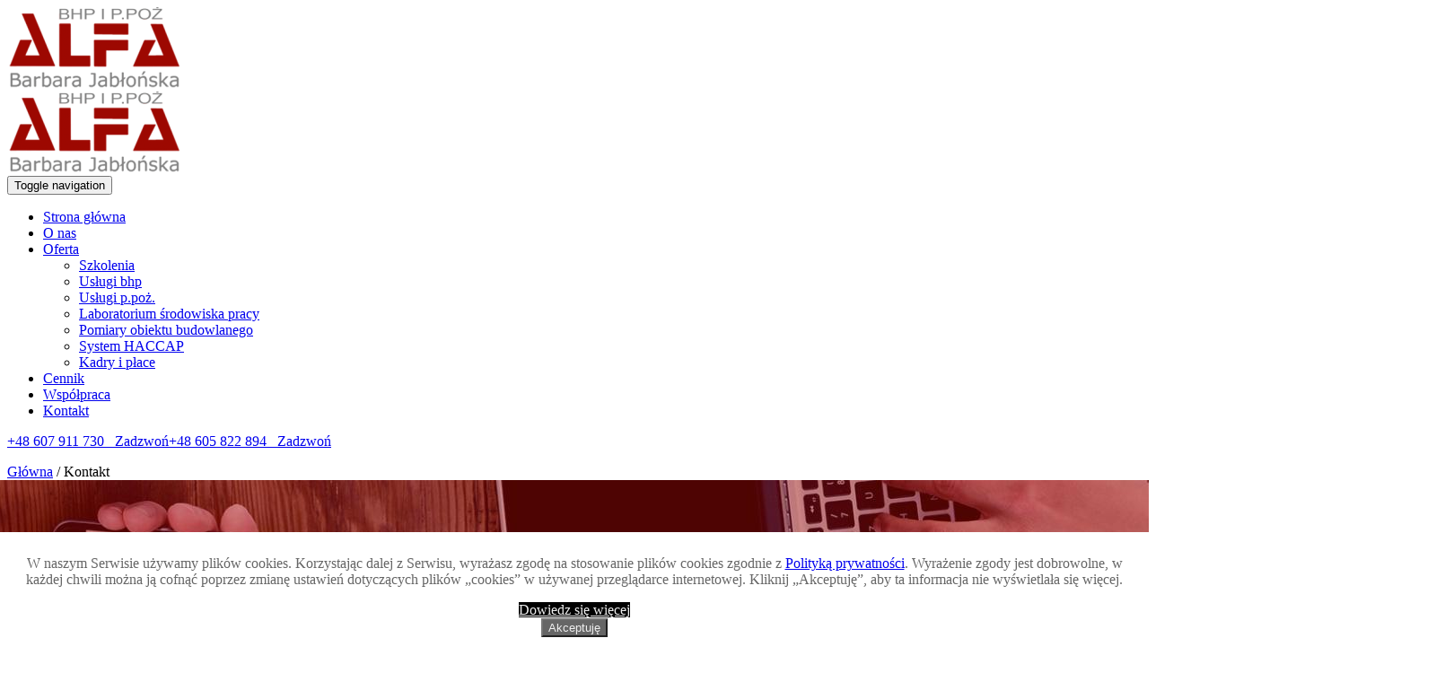

--- FILE ---
content_type: text/html; charset=utf-8
request_url: https://alfa-bhp.pl/kontakt
body_size: 7754
content:
<!DOCTYPE html>
<html lang="pl-PL">
<head>
<meta http-equiv="X-UA-Compatible" content="IE=edge">
<meta name="viewport" content="width=device-width, initial-scale=1">
<meta name="SKYPE_TOOLBAR" content="SKYPE_TOOLBAR_PARSER_COMPATIBLE">
<base href="https://alfa-bhp.pl/kontakt" />
	<meta http-equiv="content-type" content="text/html; charset=utf-8" />
	<meta name="author" content="Super User" />
	<meta name="description" content="Poszukujesz rzetelnej firmy, która poprowadzi szkolenia bhp i przeciwpożarowe w Twoim zespole pracowniczym? Zapraszamy do kontaktu z naszym przedsiębiorstwem!" />
	<title>ALFA BHP - Kontakt: Alfa Usługi BHP i PPOŻ Barbara Jabłońska, Wrocław</title>
	<link href="/images/design/favicon.ico" rel="shortcut icon" type="image/vnd.microsoft.icon" />
	<style type="text/css">
.block384 .banner > img,.block384 .banner > .image-edit img {max-width:1920px;width:1920px; left: 50%; margin: 0 0 0 -960px; position: relative; display:block; z-index:-1}.block154 .pathwayicon, .block154 .breadcrumbs span:not(:first-of-type) { position: relative; }.block154 .pathwayicon span { position: absolute; visibility: hidden; }.block154 .breadcrumbs .divider {}.block154 .breadcrumbs .active {}
	</style>
	
	
	
	
	<link rel="preload stylesheet" as="style" href="/cache/0f9df4130dbddbe9b6ad5658c2344627.css" />
	<link rel="preload stylesheet" as="style" media="screen and (min-width: 768px)" href="/cache/desktop.css" />

</head>
      <body class="page  lang-pl" data-itemid="567">
        <div id="wrapper">
            <div id="container">
                <header>
                                                <div class="center" data-center="1">
                    </div>
<div class="block495 ">


<div class="col-xs-12">

 <div class="inner row">
        <div class="section495" data-position="sekcja-header-c_6108f466c0b19" data-sid="495" data-parent="1"><div class="clearfix"></div></div>
<div class="block492 ">


<div class="col-xs-12">

 <div class="inner row">
        <div class="section492" data-position="sekcja-header-c-bottom_6108f466c0b19" data-sid="492" data-parent="1"><div class="clearfix"></div>
<div class="block493 ">


<div class="col-md-2 hidden-xs hidden-sm">

 <div class="inner">
        
<a href="https://alfa-bhp.pl/" class="logo" >
    <img src="/images/design/logo.png" alt="Alfa logo">
</a></div>
                                            <div class="clearfix"></div>
</div>
                                                             </div>
                                                    
<div class="block494  align-right align-center-xs align-center-sm align-right-md align-right-lg align-right-xl">


<div class="col-xs-12 col-md-10">

 <div class="inner text-right text-right-xl text-right-lg text-right-md text-center-sm text-center-xs">
                  <nav class="navbar navbar-default navbar-custom">
              <div class="navbar-header">
                  <div class="visible-sm visible-xs">
<a href="https://alfa-bhp.pl/" class="logo" >
    <img src="/images/design/logo.png" alt="Alfa logo">
</a></div>                <button type="button" class="navbar-toggle collapsed" data-toggle="collapse" data-target="#navbar-collapse-494" aria-expanded="false"><span class="sr-only">Toggle navigation</span> <span class="icon-bar"></span> <span class="icon-bar"></span> <span class="icon-bar"></span></button>
              </div>
              <div class="collapse navbar-collapse" id="navbar-collapse-494">
                <ul class="nav navbar-nav menu">
<li class="item-101"><a href="/" >Strona główna</a>
</li><li class="item-565"><a href="/o-nas" >O nas</a>
</li><li class="item-631 dropdown parent"><a href="/oferta" >Oferta</a>
            <a class="dropdown-toggle" href="#" data-toggle="dropdown" role="button" aria-haspopup="true" aria-expanded="false"> <span class="caret"></span></a><ul class="dropdown-menu"><li class="item-649"><a href="/oferta/szkolenia" >Szkolenia</a>
</li><li class="item-650"><a href="/oferta/uslugi-bhp" >Usługi bhp</a>
</li><li class="item-658"><a href="/oferta/uslugi-ppoz" >Usługi p.poż.</a>
</li><li class="item-659"><a href="/oferta/laboratorium-srodowiska-pracy" >Laboratorium środowiska pracy</a>
</li><li class="item-765"><a href="/oferta/pomiary-obiektu-budowlanego" >Pomiary obiektu budowlanego</a>
</li><li class="item-762"><a href="/oferta/system-haccap" >System HACCAP</a>
</li><li class="item-763"><a href="/oferta/kadry-i-place" >Kadry i&nbsp;płace</a>
</li></ul></li><li class="item-636"><a href="/cennik" >Cennik</a>
</li><li class="item-764"><a href="/wspolpraca" >Współpraca</a>
</li><li class="item-567 current active"><a href="/kontakt" >Kontakt</a>
</li></ul>
</div>
</nav>
</div>
                                            <div class="clearfix"></div>
</div>
                                                             </div>
                                                    <div class="clearfix"></div></div></div>
                                            <div class="clearfix"></div>
</div>
                                                             </div>
                                                    <div class="clearfix"></div><div class="center"></div>
<div class="block488 ">


<div class="col-xs-12">

 <div class="inner row">
        <div class="section488" data-position="sekcja-header-c-top_6108f466c0b19" data-sid="488" data-parent="1"><div class="clearfix"></div>
<div class="block491 ">


<div class="col-xs-12 col-sm-12">

 <div class="inner text-right-xl text-right-lg text-right-md text-center-sm text-center-xs">
        
	<div class="row"><div class="col-md-12"><p><a class="btn" href="tel:+48607911730">+48 607 911 730&nbsp; &nbsp;Zadzwoń</a><a class="btn" href="tel:+48605822894">+48 605 822 894&nbsp; &nbsp;Zadzwoń</a></p></div></div>
</div>
                                            <div class="clearfix"></div>
</div>
                                                             </div>
                                                    <div class="clearfix"></div></div></div>
                                            <div class="clearfix"></div>
</div>
                                                             </div>
                                                    <div class="clearfix"></div><div class="center"><div class="clearfix"></div></div></div>
                                            <div class="clearfix"></div>
</div>
                                                             </div>
                                                    <div class="clearfix"></div><div class="center"></div>
<div class="block384 ">


<div class="col-xs-12">

 <div class="inner row">
        
<div class="banner">
<div class="inner">
<div class="center">
<div class="col-xs-12 title">
</div>
</div>
<div class="block154 ">


<div class="col-xs-12">

 <div class="inner row">
                            <div class="center">
                    
<div class="breadcrumbs " itemscope itemtype="https://schema.org/BreadcrumbList">
    
    <span itemprop="itemListElement" itemscope itemtype="https://schema.org/ListItem"><a itemprop="item" href="/" class="pathwayicon">Główna<span itemprop="name">Główna</span></a><meta itemprop="position" content="1" /></span><span class="divider"> / </span><span class="breadcrumbs_last" itemprop="name">Kontakt</span></div>
<div class="clearfix"></div></div></div>
                                            <div class="clearfix"></div>
</div>
                                                             </div>
                                                    <div class="clearfix"></div><div class="center"></div>
<div class="clearfix"></div>
</div>
<img src="https://alfa-bhp.pl/images/design/baner-12.jpg" alt="Osoby korzystające z laptopa i smartfonu "></div>


</div>
                                            <div class="clearfix"></div>
</div>
                                                             </div>
                                                    <div class="clearfix"></div><div class="center">
                    <div class="clearfix"></div>
                </div>
                                </header>
                <div id="main">
                    <div class="center">                    <div id="system-message-container">
	</div>


                                          <div id="content" class="col-xs-12">
                                                  <article class="item-page" data-content="1">
	
		
						
	
	
		
				
				<div class="row"><div class="col-md-12"><h1>Kontakt z&nbsp;firmą Alfa Usługi BHP i&nbsp;PPOŻ Barbara Jabłońska we Wrocławiu</h1></div></div><div class="row"><div class="col-md-12"><hr class="hr-extrakmomulmf"></div></div><div class="row"><div class="col-md-12"><p>Zapraszamy do&nbsp;kontaktu. Działamy we Wrocławiu oraz&nbsp;na&nbsp;terenie całego województwa dolnośląskiego. Skontaktować&nbsp;się z&nbsp;nami można telefonicznie, mailowo oraz&nbsp;za&nbsp;pośrednictwem formularza.</p></div></div><div class="row"><div class="col-md-12"><hr class="hr-extrakmomulmf"></div></div> 
	
						</article>
                          <div class="clearfix"></div>
                                              </div>
                                          
<div class="block281 ">


<div class="col-xs-12">

 <div class="inner">
        
	<div class="row"><div class="col-md-3 col-sm-6 danekontaktowe"><p><img src="/images/design/localization-icon.webp" alt="Adres" width="23" height="26"></p>
<p class="text-stylekmlrhz6s">Dane rejestrowe</p>
<p>ALFA Barbra Jabłońska<br>ul. Odolanowska 10C <br>51-219 Wrocław<br> NIP: 673-137-23-92<br> REGON: 932841672</p>
<p>&nbsp;</p></div><div class="col-md-3 col-sm-6 danekontaktowe"><p><img src="/images/design/localization-icon.webp" alt="Adres" width="23" height="26"></p>
<p class="text-stylekmlrhz6s">Adres biura</p>
<p>ALFA Barbra Jabłońska<br> ul. Graniczna 2AG, lokal 3 <br>54-610 Wrocław</p>
<p>&nbsp;</p></div><div class="col-md-3 col-sm-6 danekontaktowe"><p><img src="/images/design/mail-icon.webp" alt="E-mail" width="23" height="26"></p>
<p class="text-stylekmlrhz6s">Adres e-mail</p>
<p><a href="mailto:biuro@alfa-bhp.pl">biuro@alfa-bhp.pl</a></p>
<p>&nbsp;</p></div><div class="col-md-3 col-sm-6 danekontaktowe"><p><img src="/images/design/phone-icon.webp" alt="Telefon" width="23" height="26"></p>
<p class="text-stylekmlrhz6s">Telefon</p>
<p><a href="tel:+48607911730">+48 607 911 730<br></a><a href="tel:+48605822894">+48 605 822 894</a></p>
<p>&nbsp;</p></div></div>
</div>
                                            <div class="clearfix"></div>
</div>
                                                             </div>
                                                    </div>
<div class="block280 ">


<div class="col-xs-12">

 <div class="inner row">
        <div class="section280" data-position="sekcja-kontakt-a" data-sid="280" data-parent="1"><div class="clearfix"></div>
<div class="block282 ">


<div class="col-xs-12 col-lg-4 col-lg-offset-2">

 <div class="inner">
        <h2>Formularz kontaktowy</h2>
<div class="rsform">
	<form method="post"  id="userForm" action="https://alfa-bhp.pl/kontakt"><div id="rsform_error_3" style="display: none;"><p class="formRed">Proszę poprawnie wypełnić wszystkie wymagane pola.</p></div>
<!-- Do&nbsp;not remove this ID, it is used to&nbsp;identify the page so that the pagination script can work correctly -->
<fieldset class="formContainer" id="rsform_3_page_0">
	<div class="row">
		<div class="col-sm-12">
			<div class="form-group rsform-block rsform-block-name">
				<label class="control-label formControlLabel" data-toggle="tooltip" title="" for="name">Imię i&nbsp;nazwisko<strong class="formRequired">*</strong></label>
				<div class="formControls">
					<input type="text" value="" size="20" name="form[name]" id="name" class="rsform-input-box form-control" aria-required="true" />
					<span class="help-block formValidation"><span id="component1" class="formNoError">Nieprawidłowe dane</span></span>
				</div>
			</div>
			<div class="form-group rsform-block rsform-block-email">
				<label class="control-label formControlLabel" data-toggle="tooltip" title="" for="email">Adres e-mail<strong class="formRequired">*</strong></label>
				<div class="formControls">
					<input type="email" value="" size="20" name="form[email]" id="email" class="rsform-input-box form-control" aria-required="true" />
					<span class="help-block formValidation"><span id="component2" class="formNoError">Nieprawidłowe dane</span></span>
				</div>
			</div>
			<div class="form-group rsform-block rsform-block-phone">
				<label class="control-label formControlLabel" data-toggle="tooltip" title="" for="phone">Telefon</label>
				<div class="formControls">
					<input type="tel" value="" size="20" name="form[phone]" id="phone" class="rsform-input-box form-control" />
					<span class="help-block formValidation"><span id="component3" class="formNoError">Nieprawidłowe dane</span></span>
				</div>
			</div>
			<div class="form-group rsform-block rsform-block-message">
				<label class="control-label formControlLabel" data-toggle="tooltip" title="" for="message">Wiadomość<strong class="formRequired">*</strong></label>
				<div class="formControls">
					<textarea cols="50" rows="5" name="form[message]" id="message" class="rsform-text-box form-control" aria-required="true"></textarea>
					<span class="help-block formValidation"><span id="component4" class="formNoError">Nieprawidłowe dane</span></span>
				</div>
			</div>
			<div class="form-group rsform-block rsform-block-agree">
				<label class="control-label formControlLabel" data-toggle="tooltip" title=""><strong class="formRequired">*</strong></label>
				<div class="formControls">
					<div aria-required="true"><label id="agree0-lbl" for="agree0" class="checkbox-inline"><input type="checkbox"  name="form[agree][]" value="tak" id="agree0" class="rsform-checkbox" /><span style="font-size: 12px; text-align: justify;">Zapoznałem&nbsp;się z&nbsp;<a href="/polityka-prywatnosci" target="_blank">Polityką prywatności</a> serwisu <strong>www.alfa-bhp.pl</strong> oraz&nbsp;wyrażam zgodę na&nbsp;przetwarzanie przez <strong> ALFA BARBARA JABŁOŃSKA, Odolanowska 10C, 51-219 Wrocław, </strong> udostępnionych przeze mnie danych osobowych na&nbsp;zasadach opisanych w&nbsp;<a href="/polityka-prywatnosci" target="_blank">Polityce prywatności</a> dostępnej w&nbsp;Serwisie. Oświadczam, że są mi znane cele przetwarzania danych oraz&nbsp;moje uprawnienia. Niniejsza zgoda może być wycofana w&nbsp;dowolnym czasie poprzez&nbsp;kontakt z&nbsp;Administratorem pod&nbsp;adresem <strong><span id="cloak4bef880408f38bdd86c1fe819d32155e">Ten adres pocztowy jest chroniony przed spamowaniem. Aby go zobaczyć, konieczne jest włączenie w przeglądarce obsługi JavaScript.</span></strong>, bez&nbsp;wpływu na&nbsp;zgodność z&nbsp;prawem przetwarzania, którego dokonano na&nbsp;podstawie zgody przed jej&nbsp;cofnięciem.<br/>Więcej informacji dotyczących przetwarzania danych osobowych - <a href="/obowiazek-informacyjny" target="_blank">Obowiązek Informacyjny</a></span></label></div>
					<span class="help-block formValidation"><span id="component6" class="formNoError">Nieprawidłowe dane</span></span>
				</div>
			</div>
		</div>
	</div>
	<div class="row">
		<div class="col-sm-6">
			<div class="form-group rsform-block rsform-block-submit">
				<label class="control-label formControlLabel" data-toggle="tooltip" title="" for="submit"></label>
				<div class="formControls">
					<button type="submit" name="form[submit]" id="submit" class="btn btn-default rsform-submit-button  btn btn-primary" >Wyślij teraz</button>
					<span class="help-block formValidation"></span>
				</div>
			</div>
		</div>
		<div class="col-sm-6">
			<div class="form-group rsform-block rsform-block-captcha">
				<label class="control-label formControlLabel" data-toggle="tooltip" title="">Captcha</label>
				<div class="formControls">
					<div id="g-recaptcha-8"></div>
					<span class="help-block formValidation"><span id="component8" class="formNoError">Nieprawidłowe dane</span></span>
				</div>
			</div>
		</div>
	</div>
</fieldset><input type="hidden" name="form[formId]" value="3"/><input type="hidden" name="d1dd8395b5252ba227a357220e214eae" value="1" /></form></div></div>
                                            <div class="clearfix"></div>
</div>
                                                             </div>
                                                    
<div class="block524 ">


<div class="col-xs-12 col-lg-6">

 <div class="inner">
        <div id="cavas_id524" class="bt-googlemaps"></div>

</div>
                                            <div class="clearfix"></div>
</div>
                                                             </div>
                                                    <div class="clearfix"></div></div></div>
                                            <div class="clearfix"></div>
</div>
                                                             </div>
                                                    <div class="clearfix"></div><div class="center">
                    </div>                </div>
                <footer>
                    <div class="center" data-center="1">                    </div>
<div class="block104  align-center fixed">


<div class="wrapper">

 <div class="inner text-center">
        
	<div class="gotoup  row"><div class="col-md-12 glyphicon glyphicon-chevron-up fixed-up"></div></div>
</div>
                                            <div class="clearfix"></div>
</div>
                                                             </div>
                                                    <div class="clearfix"></div><div class="center"></div>
<div class="block250 ">


<div class="col-xs-12">

 <div class="inner row">
        <div class="section250" data-position="sekcja-footer-b" data-sid="250" data-parent="1"><div class="clearfix"></div></div>
<div class="block251 ">


<div class="col-xs-12">

 <div class="inner text-center-xs">
                            <div class="center">
                    
	<div class="row"><div class="col-md-3 col-sm-6 danekontaktowe"><p><img src="/images/design/localization-icon.webp" alt="Adres" width="15" height="23"></p>
<p class="text-stylekmnex8kc">Dane rejestrowe:</p>
<p>ul. Odolanowska 10C, 51-219 Wrocław <br>NIP: 673-137-23-92 <br>REGON: 932841672</p>
<p>&nbsp;</p></div><div class="col-md-3 col-sm-6 danekontaktowe"><p><img src="/images/design/localization-icon.webp" alt="Adres" width="15" height="23"></p>
<p class="text-stylekmnex8kc">Odwiedź nas</p>
<p>ALFA Barbara Jabłońska <br>ul. Graniczna 2AG, lokal 3 <br>54-610 Wrocław</p>
<p>&nbsp;</p></div><div class="col-md-3 col-sm-6 danekontaktowe"><p><img src="/images/design/mail-icon.webp" alt="E-mail" width="22" height="15"></p>
<p class="text-stylekmnex8kc">Napisz do&nbsp;nas</p>
<p><span id="cloak129e3481e2aea0ae2782e80a957a4377">Ten adres pocztowy jest chroniony przed spamowaniem. Aby go zobaczyć, konieczne jest włączenie w przeglądarce obsługi JavaScript.</span></p>
<p>&nbsp;</p></div><div class="col-md-3 col-sm-6 danekontaktowe"><p><img src="/images/design/phone-icon.webp" alt="Telefon" width="16" height="24"></p>
<p class="text-stylekmnex8kc">Zadzwoń teraz</p>
<p><a href="tel:+48607911730">+48 607 911 730<br></a><a href="tel:+48607911155">+48 607 911 155</a></p>
<p>&nbsp;</p></div></div>
<div class="clearfix"></div></div></div>
                                            <div class="clearfix"></div>
</div>
                                                             </div>
                                                    <div class="clearfix"></div><div class="center"></div>
<div class="block252  align-center-xs align-left-sm align-left-md align-left-lg align-left-xl">


<div class="col-xs-12">

 <div class="inner text-left-xl text-left-lg text-left-md text-left-sm text-center-xs">
                            <div class="center">
                    <div class="navbar-custom">
<ul class="nav nav-pills menu">
<li class="item-101"><a href="/" >Strona główna</a>
</li><li class="item-565"><a href="/o-nas" >O nas</a>
</li><li class="item-631 parent"><a href="/oferta" >Oferta</a>
</li><li class="item-636"><a href="/cennik" >Cennik</a>
</li><li class="item-764"><a href="/wspolpraca" >Współpraca</a>
</li><li class="item-567 current"><a href="/kontakt" >Kontakt</a>
</li></ul>
</div>
<div class="clearfix"></div></div></div>
                                            <div class="clearfix"></div>
</div>
                                                             </div>
                                                    <div class="clearfix"></div><div class="center"></div>
<div class="block253 ">


<div class="col-xs-12">

 <div class="inner text-center-xs">
                            <div class="center">
                    
	<div class="row"><div class="col-md-12"><p><a class="text-stylekmeykmob" href="/polityka-prywatnosci">Polityka prywatności</a></p></div></div>
<div class="clearfix"></div></div></div>
                                            <div class="clearfix"></div>
</div>
                                                             </div>
                                                    <div class="clearfix"></div><div class="center"></div>
<div class="block255 ">


<div class="col-xs-12">

 <div class="inner row">
        
	<div class="row"><div class="col-md-12"><p style="text-align: center;"><a href="/polityka-prywatnosci">Polityka prywatności</a></p>
<p style="text-align: center;">©&nbsp;2023 Wszelkie prawa zastrzeżone <a href="https://www.wenet.pl" target="_blank" rel="nofollow noopener noreferrer" >WeNet</a></p></div></div>
</div>
                                            <div class="clearfix"></div>
</div>
                                                             </div>
                                                    <div class="clearfix"></div><div class="center"><div class="clearfix"></div></div></div>
                                            <div class="clearfix"></div>
</div>
                                                             </div>
                                                    <div class="clearfix"></div><div class="center">
                    <div class="clearfix"></div></div>                </footer>
            </div>
        </div>
        <!--googleoff: all--><div class="cadre_alert_cookies hidden" id="cadre_alert_cookies" style="opacity:1;text-align:center;position:fixed;z-index:10000;left: 0;right: 0;bottom: 0; margin:0px;"><div class="cadre_inner_alert_cookies" style="display: inline-block;width: 100%;margin:auto;max-width:100%;background-color: #ffffff;border: 0px solid #eeeeee;"><div class="cadre_inner_texte_alert_cookies" style="display: inline-block;padding:10px;color: #666666"><div class="cadre_texte "><div class="row"><div class="col-md-12"><p>W naszym Serwisie używamy plików cookies. Korzystając dalej z Serwisu, wyrażasz zgodę na stosowanie plików cookies zgodnie z <a href="/polityka-prywatnosci">Polityką prywatności</a>. Wyrażenie zgody jest dobrowolne, w każdej chwili można ją cofnąć poprzez zmianę ustawień dotyczących plików „cookies” w używanej przeglądarce internetowej. Kliknij „Akceptuję”, aby ta informacja nie wyświetlała się więcej.</p></div></div></div><div class="cadre_bouton "><div class=" col-md-6 col-sm-6 btn_readmore" style="margin:0;text-align:center"><a style="background:#000000;color:#eeeeee" class="btn   read_more" href="/polityka-prywatnosci">Dowiedz się więcej</a></div><div class=" col-md-6 col-sm-6 btn_close" style="margin:0;text-align:center"><button  style="background:#666666;color:#eeeeee" class="btn   popup-modal-dismiss">Akceptuję</button></div></div></div></div></div><!--googleon: all--><script src="https://www.google.com/recaptcha/api.js?render=explicit" type="text/javascript"></script><script src="//maps.google.com/maps/api/js?language=pl-PL" type="text/javascript"></script><script src="https://alfa-bhp.pl/cache/0f9df4130dbddbe9b6ad5658c2344627.js" ></script><script type="application/json" class="joomla-script-options new">{"csrf.token":"d1dd8395b5252ba227a357220e214eae","system.paths":{"root":"","base":""},"system.keepalive":{"interval":840000,"uri":"\/component\/ajax\/?format=json"}}</script><script type="text/javascript">
window.$czater || (function (d, s) {
                                    var z = $czater = function (c) {
                                        z._.push(c)
                                    }, $ = z.s = d.createElement(s), e = d.getElementsByTagName(s)[0];
                                    z.set = function (o) {
                                        z.set._.push(o)
                                    };
                                    z._ = [];
                                    z.set._ = [];
                                    $.async = !0;
                                    $.setAttribute("charset", "utf-8");
                                    $.src = "https://www.czater.pl/assets/modules/chat/js/chat.js";
                                    z.t = +new Date;
                                    z.tok = "2506136a8ecd4b8b8654bb470d44f5081d26cbff";
                                                    z.domain = "https://www.czater.pl/";
                                                    z.login="";
                                                    z.email="";
                                                    z.language="pl";
                                                    z.css_template="";
                                                    $.type = "text/javascript";
                                                    e.parentNode.insertBefore($, e)})(document, "script");RSFormPro.scrollToError = true;function RSFormProInvisibleCallback3()
{
	var form = RSFormPro.getForm(3);
	RSFormPro.submitForm(form);
}RSFormProReCAPTCHAv2.loaders.push(function(){
	if (typeof RSFormProReCAPTCHAv2.forms[3] === 'undefined') {
		var id = grecaptcha.render('g-recaptcha-8', {"sitekey":"6LeL-EAcAAAAACKPXvJcPzLg1zeUvTXWSHo-CJjj","theme":"light","type":"image","size":"invisible","badge":"bottomleft","callback":"RSFormProInvisibleCallback3"});
		RSFormProReCAPTCHAv2.forms[3] = id;
		RSFormProUtils.addEvent(RSFormPro.getForm(3), 'submit', function(evt){ evt.preventDefault(); 
	RSFormPro.submitForm(RSFormPro.getForm(3)); });RSFormPro.addFormEvent(3, function(){ grecaptcha.execute(id); });
	}
});RSFormPro.Ajax.URL = "\/component\/rsform\/?task=ajaxValidate&Itemid=567";RSFormProUtils.addEvent(window, 'load', function(){
    RSFormPro.Ajax.overrideSubmit(3, {"parent":" has-error","field":""}, false);
});ajaxExtraValidationScript[3] = function(task, formId, data){ 
var formComponents = {};
formComponents[1]='name';formComponents[2]='email';formComponents[3]='phone';formComponents[4]='message';formComponents[6]='agree';formComponents[8]='captcha';
RSFormPro.Ajax.displayValidationErrors(formComponents, task, formId, data);
ajaxValidationRecaptchaV2(task, formId, data, 8);
};

	</script><script type='text/javascript'>
				document.getElementById('cloak4bef880408f38bdd86c1fe819d32155e').innerHTML = '';
				var prefix = '&#109;a' + 'i&#108;' + '&#116;o';
				var path = 'hr' + 'ef' + '=';
				var addy4bef880408f38bdd86c1fe819d32155e = 'b&#105;&#117;r&#111;' + '&#64;';
				addy4bef880408f38bdd86c1fe819d32155e = addy4bef880408f38bdd86c1fe819d32155e + '&#97;lf&#97;-bhp' + '&#46;' + 'pl';
				var addy_text4bef880408f38bdd86c1fe819d32155e = 'b&#105;&#117;r&#111;' + '&#64;' + '&#97;lf&#97;-bhp' + '&#46;' + 'pl';document.getElementById('cloak4bef880408f38bdd86c1fe819d32155e').innerHTML += '<a ' + path + '\'' + prefix + ':' + addy4bef880408f38bdd86c1fe819d32155e + '\'>'+addy_text4bef880408f38bdd86c1fe819d32155e+'<\/a>';
		</script><script type="text/javascript">var config = {mapType				:'roadmap',width					:'auto',height					:'776',cavas_id				:"cavas_id524", zoom					:16,zoomControl			:true,scaleControl			:false,panControl				:true,mapTypeControl			:false,streetViewControl		:true,overviewMapControl		:false,draggable		:true,disableDoubleClickZoom		:false,scrollwheel		:false,weather				:0,temperatureUnit		:'f',replaceMarkerIcon		:1,displayWeatherInfo					:1,owm_api: "", mapCenterType			:"coordinate",mapCenterAddress		:"New York, United States",mapCenterCoordinate	:"51.106200908117586, 16.943365554187782",enableStyle			:"0",jsonStyles : false,styleTitle				:"BT Map",createNewOrDefault		:"createNew",enableCustomInfoBox	:"0",boxPosition			:"-150,-155",closeBoxMargin			:"-9px",closeBoxImage			:"",url:"https://alfa-bhp.pl/"};var boxStyles = {"background":"#ffffff","opacity":" 0.85","width":" 280px","height":"100px","border":" 1px solid grey","borderRadius":"3px","padding":" 10px","boxShadow":"30px 10px 10px 1px grey"};var markersCode ="W3sibWFya2VyVGl0bGUiOiJBTEZBIEJhcmJyYSBKYWLFgm/[base64]/FhHNrYTwvYnI+XG51bC4gR3Jhbmljem5hIDJBRywgbG9rYWwgMzwvYnI+XG41NC02MTAgV3JvY8WCYXcifV0="; var stylesCode ="W10="; var clustering =0; initializeMap(config, markersCode, stylesCode, boxStyles, clustering);</script><script type='text/javascript'>
				document.getElementById('cloak129e3481e2aea0ae2782e80a957a4377').innerHTML = '';
				var prefix = '&#109;a' + 'i&#108;' + '&#116;o';
				var path = 'hr' + 'ef' + '=';
				var addy129e3481e2aea0ae2782e80a957a4377 = 'b&#105;&#117;r&#111;' + '&#64;';
				addy129e3481e2aea0ae2782e80a957a4377 = addy129e3481e2aea0ae2782e80a957a4377 + '&#97;lf&#97;-bhp' + '&#46;' + 'pl';
				var addy_text129e3481e2aea0ae2782e80a957a4377 = 'b&#105;&#117;r&#111;' + '&#64;' + '&#97;lf&#97;-bhp' + '&#46;' + 'pl';document.getElementById('cloak129e3481e2aea0ae2782e80a957a4377').innerHTML += '<a ' + path + '\'' + prefix + ':' + addy129e3481e2aea0ae2782e80a957a4377 + '\'>'+addy_text129e3481e2aea0ae2782e80a957a4377+'<\/a>';
		</script><script type="text/javascript">/*<![CDATA[*/setTimeout(function(){if (!jQuery("#fseditor").length && !jQuery(".fseditor-panel").length) {var name = "fmalertcookies" + "=";var ca = document.cookie.split(";");var acceptCookie = false;var isAccepted = false;for(var i=0; i<ca.length; i++) {var c = ca[i];while (c.charAt(0)==" ") c = c.substring(1);if (c.includes(name)) {isAccepted = true;}}if (!isAccepted){jQuery("#cadre_alert_cookies").removeClass("hidden");} else {jQuery("#cadre_alert_cookies").addClass("hidden")}var d = new Date();d.setTime(d.getTime() + (30*(24*60*60*1000)));var expires_cookie = "expires="+d.toUTCString();jQuery("#cadre_alert_cookies .btn_close button").on("click",function(){jQuery('#cadre_alert_cookies').addClass('hidden'); document.cookie='fmalertcookies=true; '+expires_cookie+'; path=/';});}},3000)/*]]>*/</script></body>
</html>